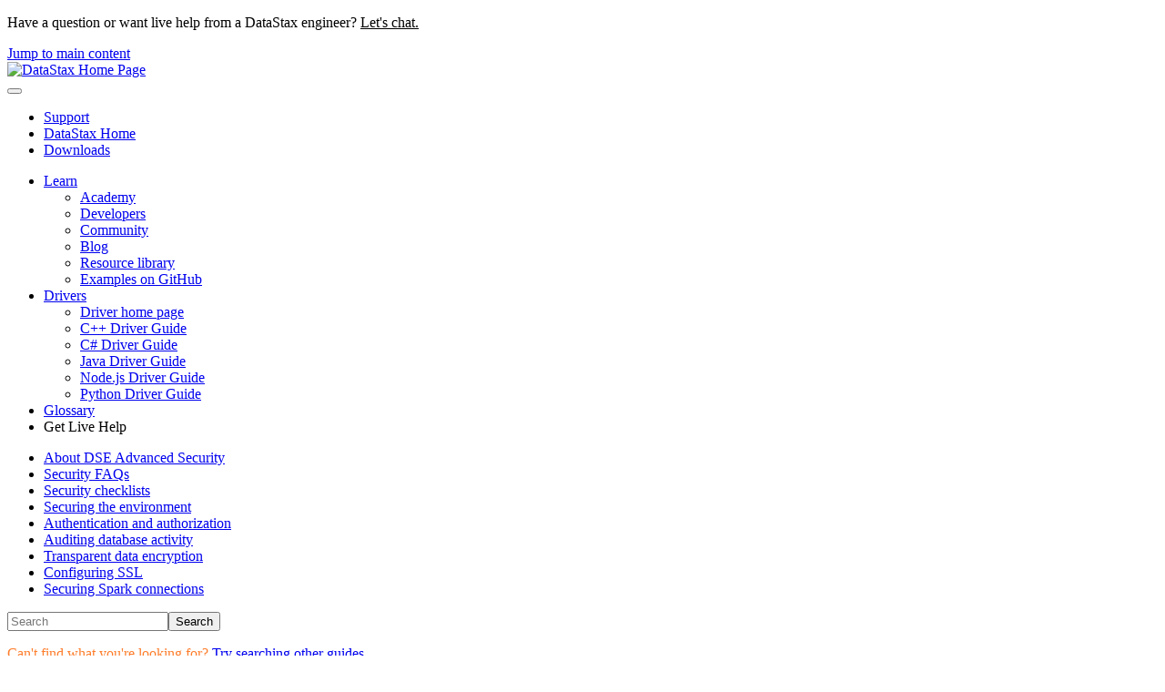

--- FILE ---
content_type: text/html
request_url: https://docs.datastax.com/eol/en/security/6.7/security/secChecklists.html
body_size: 12456
content:

<!DOCTYPE html
  SYSTEM "about:legacy-compat">
<html xmlns="http://www.w3.org/1999/xhtml" xmlns:whc="http://www.oxygenxml.com/webhelp/components" xml:lang="en" lang="en" whc:version="22.0">
    <head><link rel="shortcut icon" href="../oxygen-webhelp/template/resources/images/favicon.ico"><!----></link><link rel="icon" href="../oxygen-webhelp/template/resources/images/favicon.ico"><!----></link><meta http-equiv="Content-Type" content="text/html; charset=UTF-8" /><meta name="viewport" content="width=device-width, initial-scale=1.0" /><meta http-equiv="X-UA-Compatible" content="IE=edge,chrome=1" /><meta class="swiftype" name="version" data-type="string" content="6.7" /><meta class="swiftype" name="book" data-type="string" content="DataStax 6.7 Security Guide" /><meta class="swiftype" name="doc-name" data-type="string" content="security67" /><meta class="swiftype" name="site-priority-for-Corporate" data-type="integer" content="60" /><meta charset="UTF-8" /><meta name="title" content="DataStax Enterprise security checklists" /><meta name="description" content="Lists of security measures required for protecting a DataStax Enterprise database." />        
      <title>DataStax Enterprise security checklists</title><!--  Generated with Oxygen version 22.1, build number 2020072412.  --><meta name="wh-path2root" content="../" /><meta name="wh-toc-id" content="secChecklists-d49e35" /><meta name="wh-source-relpath" content="security/secChecklists.dita" /><meta name="wh-out-relpath" content="security/secChecklists.html" /><script type="text/javascript">(function(w,d,s,l,i){w[l]=w[l]||[];w[l].push({'gtm.start':
        new Date().getTime(),event:'gtm.js'});var f=d.getElementsByTagName(s)[0],
        j=d.createElement(s),dl=l!='dataLayer'?'&amp;l='+l:'';j.async=true;j.src=
        'https://www.googletagmanager.com/gtm.js?id='+i+dl;f.parentNode.insertBefore(j,f);
        })(window,document,'script','dataLayer','GTM-TWSQ28');</script>
    <!-- Latest compiled and minified Bootstrap CSS -->
    <link rel="stylesheet" type="text/css" href="../oxygen-webhelp/lib/bootstrap/css/bootstrap.min.css" />
    
    <link rel="stylesheet" href="../oxygen-webhelp/lib/jquery-ui/jquery-ui.min.css" />
    
    <!-- Template default styles  -->
    <link rel="stylesheet" type="text/css" href="../oxygen-webhelp/app/topic-page.css?buildId=2020072412" />
    
    
    <script type="text/javascript" src="../oxygen-webhelp/lib/jquery/jquery-3.5.1.min.js"><!----></script>
    
    <script data-main="../oxygen-webhelp/app/topic-page.js" src="../oxygen-webhelp/lib/requirejs/require.js"></script>
<link type="text/css" rel="stylesheet" href="/en/assets/css/search.css" media="all" /><link type="text/css" rel="stylesheet" href="/en/assets/css/autocomplete.css" media="all" /><link rel="shortcut icon" href="../oxygen-webhelp/template/resources/images/favicon.ico" /><link rel="stylesheet" type="text/css" href="/en/assets/css/jquery.fancybox.min.css" /><link rel="stylesheet" type="text/css" href="/en/assets/css/datastax-highlight.css" /><link rel="stylesheet" type="text/css" href="/en/assets/css/jquery-ui.min.css?ver=20230329085857" /><link rel="stylesheet" type="text/css" href="/en/assets/css/noshdesc.css" /><link rel="stylesheet" type="text/css" href="/en/assets/css/datastax-overrides.css?ver=20230329085857" /><link rel="stylesheet" type="text/css" href="/en/assets/css/ds-web-team.css?ver=20230329085857" /><script type="text/javascript" src="//katacoda.com/embed.js"></script><script type="text/javascript">document.title = ( document.title != "" ? document.title : "Home " ) + " | DataStax 6.7 Security Guide";</script><link rel="stylesheet" type="text/css" href="../oxygen-webhelp/template/datastax.css?buildId=2020072412" />
    <div class="announcement-banner">
        <p>Have a question or want live help from a DataStax engineer?
        
        <span style="cursor:pointer;text-decoration:underline" onclick="window.Intercom('show');" class="get-started">Let's chat.</span></p>
    </div>
</head>
    <body class="wh_topic_page frmBody">
        <a href="#wh_topic_body" class="sr-only sr-only-focusable">Jump to main content</a>
        <!-- EXM-36950 - Expand the args.hdr parameter here -->
        
        
        
        <header class="navbar navbar-default wh_header" whc:version="22.1">
    <div class="container-fluid">
        <div class="wh_header_flex_container navbar-nav navbar-expand-md navbar-dark">
            <div class="wh_logo_and_publication_title_container">
                <div class="wh_logo_and_publication_title">
                    
                    <!--
                            This component will be generated when the next parameters are specified in the transformation scenario:
                            'webhelp.logo.image' and 'webhelp.logo.image.target.url'.
                            See: http://oxygenxml.com/doc/versions/17.1/ug-editor/#topics/dita_webhelp_output.html.
                    -->
                    <a href="https://docs.datastax.com/" class=" wh_logo ds_logo "><img src="../oxygen-webhelp/template/resources/images/logo.png" alt="DataStax Home Page" /></a>
                    <!--whc:webhelp_publication_title/-->
                    <!--whc:include_html href="${webhelp.fragment.after.logo_and_title}"/ -->
                </div>
                
                <!-- The menu button for mobile devices is copied in the output only when the 'webhelp.show.top.menu' parameter is set to 'yes' -->
                <button type="button" data-target="#wh_top_menu_and_indexterms_link" id="wh_menu_mobile_button" data-toggle="collapse" class="navbar-toggler collapsed wh_toggle_button" aria-expanded="false" aria-label="Toggle menu" aria-controls="wh_top_menu_and_indexterms_link">
                    <span class="navbar-toggler-icon"></span>
                </button>
            </div>
            <div class="ds_sites hidden-xs hidden-print">
                <ul id="ds_sites_list">
                    <li><a href="https://support.datastax.com/" target="_blank">Support</a></li>
                    <li><a href="https://www.datastax.com/" target="_self">DataStax Home</a></li>
                    <li><a href="https://downloads.datastax.com/" target="_blank">Downloads</a></li>
                </ul>
                <div id="doc_links">
                    <ul id="doc_links_list">
                        <li><a href="#" aria-haspopup="true">Learn</a>
                            <ul id="doc_linksDropdown" aria-label="submenu">
                                <li><a href="https://academy.datastax.com/" target="_blank">Academy</a></li>
                                <li><a href="https://www.datastax.com/dev" target="_blank">Developers</a></li>
                                <li><a href="https://community.datastax.com/index.html" target="_blank">Community</a></li>
                                <li><a href="https://www.datastax.com/blog" target="_blank">Blog</a></li>
                                <li><a href="https://www.datastax.com/resources" target="_blank">Resource library</a></li>
                                <li><a href="https://github.com/DataStax-Examples" target="_blank">Examples on GitHub</a></li>
                            </ul>
                        </li>
                        <li><a href="#" aria-haspopup="true">Drivers</a>
                            <ul id="driver_linksDropdown" aria-label="submenu">
                                <li><a href="/en/developer/driver-matrix/doc/common/driverMatrix.html" target="_blank">Driver home page</a></li>
                                <li><a href="/en/developer/cpp-driver/latest" target="_blank">C++ Driver Guide</a></li>
                                <li><a href="/en/developer/csharp-driver/latest" target="_blank">C# Driver Guide</a></li>
                                <li><a href="/en/developer/java-driver/latest" target="_blank">Java Driver Guide</a></li>
                                <li><a href="/en/developer/nodejs-driver/latest" target="_blank">Node.js Driver Guide</a></li>
                                <li><a href="/en/developer/python-driver/latest" target="_blank">Python Driver Guide</a></li>
                            </ul>
                        </li>
                        <li><a href="/en/glossary/doc" target="_blank">Glossary</a></li>
                        <!-- li><span  onclick="window.Intercom('show');">Live Help</span></li -->
                        <li style="display: none">
                            <img src="../oxygen-webhelp/template/resources/images/globe.svg" width="15" height="15" alt="world icon" class="globe" />
                            <select id="ds-locale-switcher" onchange="window.toggleLocale()">
                                <option id="1stLocale" selected="selected">English</option>
                                <option id="2ndLocale">日本語</option>
                            </select>
                        </li>
                        <li><span onclick="window.Intercom('show');" class="ds_buttons_button get-started">Get Live Help</span>
                        </li>
                    </ul>
                </div>
            </div>
            <div class="wh_top_menu_and_indexterms_link collapse navbar-collapse" id="wh_top_menu_and_indexterms_link">
                
                <nav class=" wh_top_menu "><ul xmlns:xhtml="http://www.w3.org/1999/xhtml" role="menubar" aria-label="Menu"><li role="menuitem"><span id="secAbout-d49e11-mi" data-tocid="secAbout-d49e11" data-state="leaf" class=" topicref " data-id="secAbout"><span class="title"><a href="../security/secAbout.html">About DSE Advanced Security</a></span></span></li><li role="menuitem"><span id="secFAQ-d49e23-mi" data-tocid="secFAQ-d49e23" data-state="leaf" class=" topicref " data-id="secFAQ"><span class="title"><a href="../security/secFAQ.html">Security FAQs</a></span></span></li><li role="menuitem" aria-haspopup="true" aria-expanded="false" class="has-children"><span id="secChecklists-d49e35-mi" data-tocid="secChecklists-d49e35" data-state="not-ready" class=" topicref " data-id="secChecklists"><span class="title"><a href="../security/secChecklists.html#secChecklists">Security checklists</a></span></span></li><li role="menuitem" aria-haspopup="true" aria-expanded="false" class="has-children"><span id="secHardenTOC-d49e91-mi" data-tocid="secHardenTOC-d49e91" data-state="not-ready" class=" topicref " data-id="secHardenTOC"><span class="title"><a href="../security/secHardenTOC.html">Securing the environment</a></span></span></li><li role="menuitem" aria-haspopup="true" aria-expanded="false" class="has-children"><span id="secConfigAuthTOC-d49e126-mi" data-tocid="secConfigAuthTOC-d49e126" data-state="not-ready" class=" topicref " data-id="secConfigAuthTOC"><span class="title"><a href="../security/secConfigAuthTOC.html">Authentication and authorization</a></span></span></li><li role="menuitem" aria-haspopup="true" aria-expanded="false" class="has-children"><span id="secAuditTOC-d49e973-mi" data-tocid="secAuditTOC-d49e973" data-state="not-ready" class=" topicref " data-id="secAuditTOC"><span class="title"><a href="../security/secAuditTOC.html">Auditing database activity</a></span></span></li><li role="menuitem" aria-haspopup="true" aria-expanded="false" class="has-children"><span id="secEncryptEnable-d49e1125-mi" data-tocid="secEncryptEnable-d49e1125" data-state="not-ready" class=" topicref " data-id="secEncryptEnable"><span class="title"><a href="../security/secEncryptEnable.html">Transparent data encryption</a></span></span></li><li role="menuitem" aria-haspopup="true" aria-expanded="false" class="has-children"><span id="secSslTOC-d49e1434-mi" data-tocid="secSslTOC-d49e1434" data-state="not-ready" class=" topicref " data-id="secSslTOC"><span class="title"><a href="../security/secSslTOC.html">Configuring SSL</a></span></span></li><li role="menuitem"><span id="encryptSparkConnections-d49e1650-mi" data-tocid="encryptSparkConnections-d49e1650" data-state="leaf" class=" topicref " data-id="encryptSparkConnections"><span class="title"><a href="../security/encryptSparkConnections.html">Securing Spark connections</a></span></span></li></ul></nav>
                
                
            </div>
        </div>
    </div>
</header>
        
        <!-- Search form begin -->
        
    <div class=" wh_search_input "><form id="searchForm" method="get" role="search" action="../search.html"><div><input type="search" placeholder="Search " class="wh_search_textfield" id="textToSearch" name="searchQuery" aria-label="Search query" required="required" /><button type="submit" class="wh_search_button" aria-label="Search"><span>Search</span></button></div></form></div>
    
    <div class="advanced-search" data-swiftype-index="false">
        <form id="st-search-form" action="https://www.datastax.com/search" target="_blank" method="GET">
            <input id="st-query" type="hidden" name="query" value="DataStax" />
            <input id="dataset" type="hidden" name="dataset" value="docs" />
            <p style="color:#ff7d2b;">Can't find what you're looking for? <a href="javascript:{}" onclick="document.getElementById('st-search-form').submit();">Try searching other guides</a></p>
        </form>
    </div>

        <!-- Search form end -->

        <!-- Doc title -->
        <div class="container-fluid">
            <div class="topic_page_title_container">
                <div>
                    <div class=" wh_publication_title topic-page "><a href="../index.html"><span class="title">DataStax 6.7 Security Guide (EOSL) </span></a></div>
                </div>

            </div>
            <div class="container_version_menu_right_tools">
                <nav class="wh_tools d-print-none navbar-expand-md">
                    <div class="hidden-xs">
                        <span id="version-dropdown">
                            <form id="version-dropdown-form">
                                <select></select>
                            </form>
                        </span>
                    </div>
                    <!--whc:webhelp_breadcrumb/-->
                    <div class="wh_right_tools">
                        <button class="wh_hide_highlight" aria-label="Toggle search highlights" title="Toggle search highlights"></button>
                        <button class="webhelp_expand_collapse_sections" data-next-state="collapsed" aria-label="Collapse sections" title="Collapse sections"></button>
                        <div class=" wh_navigation_links "><span id="topic_navigation_links" class="navheader">
<span class="navprev"><a class="- topic/link link" href="../security/secFAQ.html" title="DSE Advanced Security FAQs" aria-label="Previous topic: DSE Advanced Security FAQs" rel="prev"></a></span>  
<span class="navnext"><a class="- topic/link link" href="../security/secHardenTOC.html" title="Securing the environment" aria-label="Next topic: Securing the environment" rel="next"></a></span>  </span></div>
                        <div class=" wh_print_link print d-none d-md-inline-block "><button onClick="window.print()" title="Print this page" aria-label="Print this page"></button></div>
                        
                        <!-- Expand/Collapse publishing TOC 
                             The menu button for mobile devices is copied in the output only when the publication TOC is available
                        -->
                        <button type="button" data-target="#wh_publication_toc" id="wh_toc_button" data-toggle="collapse" class="custom-toggler navbar-toggler collapsed wh_toggle_button navbar-light" aria-expanded="false" aria-label="Toggle publishing table of content" aria-controls="wh_publication_toc">
                            <span class="navbar-toggler-icon"></span>
                        </button>
                    </div>
                </nav>
            </div>
        </div>
        <div class="container-fluid" id="wh_topic_container">
            <div class="wh_content_area">
                <div class="collapse col-lg-3 col-md-3 col-sm-12 d-md-block">
                </div>
                <div class="row">
                    
                        <nav role="navigation" id="wh_publication_toc" class="collapse col-lg-3 col-md-3 col-sm-12 d-md-block">
                            <div class=" wh_publication_toc " data-tooltip-position="right"><ul role="tree" aria-label="Table of Contents"><span class="expand-button-action-labels"><span id="button-expand-action" aria-label="Expand"></span><span id="button-collapse-action" aria-label="Collapse"></span><span id="button-pending-action" aria-label="Pending"></span></span><li role="treeitem"><span data-tocid="secAbout-d49e11" class="topicref" data-id="secAbout" data-state="leaf"><span role="button" class="wh-expand-btn"></span><span class="title"><a href="../security/secAbout.html" id="secAbout-d49e11-link">About DSE Advanced Security</a><span class="wh-tooltip"><p xmlns:toc="http://www.oxygenxml.com/ns/webhelp/toc" xmlns:xhtml="http://www.w3.org/1999/xhtml" class="shortdesc">An overview of DataStax Enterprise security features.</p></span></span></span></li><li role="treeitem"><span data-tocid="secFAQ-d49e23" class="topicref" data-id="secFAQ" data-state="leaf"><span role="button" class="wh-expand-btn"></span><span class="title"><a href="../security/secFAQ.html" id="secFAQ-d49e23-link">Security FAQs</a><span class="wh-tooltip"><p xmlns:toc="http://www.oxygenxml.com/ns/webhelp/toc" xmlns:xhtml="http://www.w3.org/1999/xhtml" class="shortdesc">DataStax Enterprise security features frequently asked questions.</p></span></span></span></li><li role="treeitem" class="active"><span data-tocid="secChecklists-d49e35" class="topicref" data-id="secChecklists" data-state="leaf"><span role="button" class="wh-expand-btn"></span><span class="title"><a href="../security/secChecklists.html#secChecklists" id="secChecklists-d49e35-link">Security checklists</a><span class="wh-tooltip"><p xmlns:toc="http://www.oxygenxml.com/ns/webhelp/toc" xmlns:xhtml="http://www.w3.org/1999/xhtml" class="shortdesc">Lists of security measures required for protecting a DataStax Enterprise         database.</p></span></span></span></li><li role="treeitem" aria-expanded="false"><span data-tocid="secHardenTOC-d49e91" class="topicref" data-id="secHardenTOC" data-state="not-ready"><span role="button" tabindex="0" aria-labelledby="button-expand-action secHardenTOC-d49e91-link" class="wh-expand-btn"></span><span class="title"><a href="../security/secHardenTOC.html" id="secHardenTOC-d49e91-link">Securing the environment</a><span class="wh-tooltip"><p xmlns:toc="http://www.oxygenxml.com/ns/webhelp/toc" xmlns:xhtml="http://www.w3.org/1999/xhtml" class="shortdesc">To fully protect your data, ensure that your network is secure and temporary files are     secure.</p></span></span></span></li><li role="treeitem" aria-expanded="false"><span data-tocid="secConfigAuthTOC-d49e126" class="topicref" data-id="secConfigAuthTOC" data-state="not-ready"><span role="button" tabindex="0" aria-labelledby="button-expand-action secConfigAuthTOC-d49e126-link" class="wh-expand-btn"></span><span class="title"><a href="../security/secConfigAuthTOC.html" id="secConfigAuthTOC-d49e126-link">Authentication and authorization</a><span class="wh-tooltip"><p xmlns:toc="http://www.oxygenxml.com/ns/webhelp/toc" xmlns:xhtml="http://www.w3.org/1999/xhtml" class="shortdesc">Configure role based access control and set up permissions on database   resources.</p></span></span></span></li><li role="treeitem" aria-expanded="false"><span data-tocid="secAuditTOC-d49e973" class="topicref" data-id="secAuditTOC" data-state="not-ready"><span role="button" tabindex="0" aria-labelledby="button-expand-action secAuditTOC-d49e973-link" class="wh-expand-btn"></span><span class="title"><a href="../security/secAuditTOC.html" id="secAuditTOC-d49e973-link">Auditing database activity</a><span class="wh-tooltip"><p xmlns:toc="http://www.oxygenxml.com/ns/webhelp/toc" xmlns:xhtml="http://www.w3.org/1999/xhtml" class="shortdesc">Capture DataStax Enterprise database activity to a log file or table.</p></span></span></span></li><li role="treeitem" aria-expanded="false"><span data-tocid="secEncryptEnable-d49e1125" class="topicref" data-id="secEncryptEnable" data-state="not-ready"><span role="button" tabindex="0" aria-labelledby="button-expand-action secEncryptEnable-d49e1125-link" class="wh-expand-btn"></span><span class="title"><a href="../security/secEncryptEnable.html" id="secEncryptEnable-d49e1125-link">Transparent data encryption</a><span class="wh-tooltip"><p xmlns:toc="http://www.oxygenxml.com/ns/webhelp/toc" xmlns:xhtml="http://www.w3.org/1999/xhtml" class="shortdesc">Configure transparent data encryption (TDE) on sensitive data stored in tables and in     configuration files.</p></span></span></span></li><li role="treeitem" aria-expanded="false"><span data-tocid="secSslTOC-d49e1434" class="topicref" data-id="secSslTOC" data-state="not-ready"><span role="button" tabindex="0" aria-labelledby="button-expand-action secSslTOC-d49e1434-link" class="wh-expand-btn"></span><span class="title"><a href="../security/secSslTOC.html" id="secSslTOC-d49e1434-link">Configuring SSL</a><span class="wh-tooltip"><p xmlns:toc="http://www.oxygenxml.com/ns/webhelp/toc" xmlns:xhtml="http://www.w3.org/1999/xhtml" class="shortdesc">Securing data inflight for DataStax Enterprise components.</p></span></span></span></li><li role="treeitem"><span data-tocid="encryptSparkConnections-d49e1650" class="topicref" data-id="encryptSparkConnections" data-state="leaf"><span role="button" class="wh-expand-btn"></span><span class="title"><a href="../security/encryptSparkConnections.html" id="encryptSparkConnections-d49e1650-link">Securing Spark connections</a><span class="wh-tooltip"><p xmlns:toc="http://www.oxygenxml.com/ns/webhelp/toc" xmlns:xhtml="http://www.w3.org/1999/xhtml" class="shortdesc">Communication between Spark applications and transactional nodes, masters and         workers, and intercommunication between Spark drivers and executors can be         encrypted.</p></span></span></span></li></ul></div>
                        </nav>
                    
                    <div class="col-lg-7 col-md-9 col-sm-12" id="wh_topic_body">
                        <div class=" wh_topic_content body "><main role="main"><article role="article" aria-labelledby="ariaid-title1"><article class="nested0" aria-labelledby="ariaid-title1" id="secChecklists">
    <h1 class="- topic/title title topictitle1" id="ariaid-title1">DataStax Enterprise security checklists</h1>
    
    
    <div class="- topic/body concept/conbody body conbody"><p class="- topic/shortdesc shortdesc">Lists of security measures required for protecting a DataStax Enterprise
        database.</p>
        <p class="- topic/p p">DSE Advanced Security is a feature suite that fortifies
                DataStax Enterprise (DSE) databases against potential harm due to deliberate attack
                or user error. It includes advanced mechanisms for authentication and authorization,
                encryption of data in-flight and at-rest, and data auditing. In addition, DataStax
                Enterprise is compatible with various partner security solutions to meet industry
                specific requirements and other advanced requirements.</p>
        <p class="- topic/p p">DSE Advanced Security leverages enterprise standards to integrate cohesively with
            existing technology such as Active Directory (AD), Lightweight Directory Access Protocol
            (LDAP), Kerberos, Public Key Infrastructure (PKI), and Key Management Interoperability
            Protocol (KMIP). </p>
        <section class="- topic/section section">
            <p class="- topic/p p">DataStax Enterprise includes advanced data protection for enterprise-grade
                databases:</p>
            <table class="- topic/table table frame-all"><caption></caption><colgroup><col style="width:25.47332185886403%" /><col style="width:17.211703958691913%" /><col style="width:19.449225473321857%" /><col style="width:17.211703958691913%" /><col style="width:20.65404475043029%" /></colgroup><thead class="- topic/thead thead">
                        <tr class="- topic/row">
                            <th class="- topic/entry entry colsep-1 rowsep-1" id="secChecklists__entry__1">Feature</th>
                            <th class="- topic/entry entry colsep-1 rowsep-1" id="secChecklists__entry__2"><a class="- topic/xref xref" href="secChecklists.html#secDatabaseChecklist" title="Secure transactional nodes using DataStax Enterprise security features.">Database</a></th>
                            <th class="- topic/entry entry colsep-1 rowsep-1" id="secChecklists__entry__3"><a class="- topic/xref xref" href="secChecklists.html#secSearchChecklist" title="Securing DSE Search.">Search</a></th>
                            <th class="- topic/entry entry colsep-1 rowsep-1" id="secChecklists__entry__4"><a class="- topic/xref xref" href="secChecklists.html#secAnalyticsChecklist" title="Securing DSE Analytics.">Analytics</a></th>
                            <th class="- topic/entry entry colsep-1 rowsep-1" id="secChecklists__entry__5"><a class="- topic/xref xref" href="secChecklists.html#secGraphChecklist" title="Secure DSE Graph data completely or partially using DataStax Enterprise security features.">Graph</a></th>
                        </tr>
                    </thead><tbody class="- topic/tbody tbody">
                        <tr class="- topic/row">
                            <td class="- topic/entry entry colsep-1 rowsep-1" headers="secChecklists__entry__1"><a class="- topic/xref xref" href="secAuthTOC.html" title="Detailed steps to enabled authentication and authorization in a DataStax Enterprise environment.">Authentication</a> (<a class="- topic/xref xref" href="secLDAPScheme.html" title="Configure an external LDAP server for authentication and/or role management.">External LDAP</a> or internal)</td>
                            <td class="- topic/entry entry colsep-1 rowsep-1" headers="secChecklists__entry__2">Yes</td>
                            <td class="- topic/entry entry colsep-1 rowsep-1" headers="secChecklists__entry__3">Yes</td>
                            <td class="- topic/entry entry colsep-1 rowsep-1" headers="secChecklists__entry__4">Yes</td>
                            <td class="- topic/entry entry colsep-1 rowsep-1" headers="secChecklists__entry__5">Partial</td>
                        </tr>
                        <tr class="- topic/row">
                            <td class="- topic/entry entry colsep-1 rowsep-1" headers="secChecklists__entry__1"><a class="- topic/xref xref" href="secKerberosTOC.html" title="DataStax Enterprise authentication with Kerberos protocol uses tickets to prove identity for nodes that communicate over non-secure networks.">Kerberos</a>
                                authentication</td>
                            <td class="- topic/entry entry colsep-1 rowsep-1" headers="secChecklists__entry__2">Yes</td>
                            <td class="- topic/entry entry colsep-1 rowsep-1" headers="secChecklists__entry__3">Yes</td>
                            <td class="- topic/entry entry colsep-1 rowsep-1" headers="secChecklists__entry__4">Yes</td>
                            <td class="- topic/entry entry colsep-1 rowsep-1" headers="secChecklists__entry__5">Yes</td>
                        </tr>
                        <tr class="- topic/row">
                            <td class="- topic/entry entry colsep-1 rowsep-1" headers="secChecklists__entry__1"><a class="- topic/xref xref" href="secRBAC.html" title="Set up roles to manage permissions on database objects.">Authorization</a> (RBAC)</td>
                            <td class="- topic/entry entry colsep-1 rowsep-1" headers="secChecklists__entry__2">Yes </td>
                            <td class="- topic/entry entry colsep-1 rowsep-1" headers="secChecklists__entry__3">Partial</td>
                            <td class="- topic/entry entry colsep-1 rowsep-1" headers="secChecklists__entry__4">Partial</td>
                            <td class="- topic/entry entry colsep-1 rowsep-1" headers="secChecklists__entry__5">Yes</td>
                        </tr>
                        <tr class="- topic/row">
                            <td class="- topic/entry entry colsep-1 rowsep-1" headers="secChecklists__entry__1"><a class="- topic/xref xref" href="secRlac.html" title="Set up row-level access control on a table and grant permissions on rows to users.">Row-level permissions</a>
                                (RLAC)</td>
                            <td class="- topic/entry entry colsep-1 rowsep-1" headers="secChecklists__entry__2">Yes</td>
                            <td class="- topic/entry entry colsep-1 rowsep-1" headers="secChecklists__entry__3">No</td>
                            <td class="- topic/entry entry colsep-1 rowsep-1" headers="secChecklists__entry__4">Yes</td>
                            <td class="- topic/entry entry colsep-1 rowsep-1" headers="secChecklists__entry__5">No</td>
                        </tr>
                        <tr class="- topic/row">
                            <td class="- topic/entry entry colsep-1 rowsep-1" headers="secChecklists__entry__1"><a class="- topic/xref xref" href="encryptClientNodeSSL.html" title="Use SSL to secure connections from a client node to the coordinator node.">Client-to-node
                                    encryption</a></td>
                            <td class="- topic/entry entry colsep-1 rowsep-1" headers="secChecklists__entry__2">Yes</td>
                            <td class="- topic/entry entry colsep-1 rowsep-1" headers="secChecklists__entry__3">Yes</td>
                            <td class="- topic/entry entry colsep-1 rowsep-1" headers="secChecklists__entry__4">Yes</td>
                            <td class="- topic/entry entry colsep-1 rowsep-1" headers="secChecklists__entry__5">Yes</td>
                        </tr>
                        <tr class="- topic/row">
                            <td class="- topic/entry entry colsep-1 rowsep-1" headers="secChecklists__entry__1"><a class="- topic/xref xref" href="secInternodeSsl.html" title="Node-to-node (internode) encryption protects data in-flight between database nodes in a cluster.">Node-to-node
                                encryption</a></td>
                            <td class="- topic/entry entry colsep-1 rowsep-1" headers="secChecklists__entry__2">Yes</td>
                            <td class="- topic/entry entry colsep-1 rowsep-1" headers="secChecklists__entry__3">Yes</td>
                            <td class="- topic/entry entry colsep-1 rowsep-1" headers="secChecklists__entry__4">Yes</td>
                            <td class="- topic/entry entry colsep-1 rowsep-1" headers="secChecklists__entry__5">Yes</td>
                        </tr>
                        <tr class="- topic/row">
                            <td class="- topic/entry entry colsep-1 rowsep-1" headers="secChecklists__entry__1"><a class="- topic/xref xref" href="secEncryptEnable.html" title="Configure transparent data encryption (TDE) on sensitive data stored in tables and in configuration files.">Transparent data
                                    encryption</a></td>
                            <td class="- topic/entry entry colsep-1 rowsep-1" headers="secChecklists__entry__2">Yes </td>
                            <td class="- topic/entry entry colsep-1 rowsep-1" headers="secChecklists__entry__3">Yes</td>
                            <td class="- topic/entry entry colsep-1 rowsep-1" headers="secChecklists__entry__4">No</td>
                            <td class="- topic/entry entry colsep-1 rowsep-1" headers="secChecklists__entry__5">Yes</td>
                        </tr>
                        <tr class="- topic/row">
                            <td class="- topic/entry entry colsep-1 rowsep-1" headers="secChecklists__entry__1"><a class="- topic/xref xref" href="secAuditEnable.html#secAuditEnable" title="Capture DataStax Enterprise database activity to a log file or table.">Data auditing</a></td>
                            <td class="- topic/entry entry colsep-1 rowsep-1" headers="secChecklists__entry__2">Yes</td>
                            <td class="- topic/entry entry colsep-1 rowsep-1" headers="secChecklists__entry__3">Yes</td>
                            <td class="- topic/entry entry colsep-1 rowsep-1" headers="secChecklists__entry__4">Partial</td>
                            <td class="- topic/entry entry colsep-1 rowsep-1" headers="secChecklists__entry__5">Yes</td>
                        </tr>
                    </tbody></table>
            <div class="- topic/note note note note_note"><span class="note__title">Note:</span> Some <a class="- topic/xref xref" href="/en/drivers/" target="_blank">DataStax
                    drivers</a> provide Kerberos support and SSL for client/server communication.
                Download drivers from <a class="- topic/xref xref" href="https://academy.datastax.com/downloads#loaders-drivers" target="_blank">DataStax Academy</a>.</div>
        </section>
    </div>
<article class="- topic/topic concept/concept topic concept nested1" aria-labelledby="ariaid-title2" id="secDatabaseChecklist">
  <h2 class="- topic/title title topictitle2" id="ariaid-title2">DSE database security checklist</h2>
  
  
  <div class="- topic/body concept/conbody body conbody"><p class="- topic/shortdesc shortdesc">Secure transactional nodes using DataStax Enterprise security features.</p>
    <p class="- topic/p p">Security for DataStax Enterprise database nodes: </p>
    <ul class="- topic/ul ul" id="secDatabaseChecklist__ul_bnl_rr4_kl">
      <li class="- topic/li li"><strong class="+ topic/ph hi-d/b ph b">Authentication</strong>: <div class="- topic/p p">Limit connections to the database to only known users. DSE
          supports user validation with the following authentication methods: <ul class="- topic/ul ul" id="secDatabaseChecklist__ul_hp5_j4y_hz">
            <li class="- topic/li li">Internal: Credentials stored in the internal database</li>
            <li class="- topic/li li">LDAP: External LDAP service, such as Active Directory</li>
            <li class="- topic/li li">Kerberos: MIT Kerberos tickets checked against an external Key Distribution Server
              (KDS) </li>
          </ul></div><p class="- topic/p p">See <a class="- topic/xref xref" href="secAuthTOC.html" title="Detailed steps to enabled authentication and authorization in a DataStax Enterprise environment.">Configuring DSE Unified Authentication</a>.</p><div class="- topic/note note restriction note_restriction"><span class="note__title">Restriction:</span> DSE Unified
          Authentication is only supported for database connections. To authenticate internode
          communication, such as gossip, use node-to-node SSL certificates.</div></li>
      <li class="- topic/li li"><strong class="+ topic/ph hi-d/b ph b">Authorization</strong>: <div class="- topic/p p">Restrict access to database resources for authenticated users
          with role-based access control (RBAC). DSE supports role management using the following
            methods:<ul class="- topic/ul ul" id="secDatabaseChecklist__ul_pkg_fpy_hz">
            <li class="- topic/li li">Internal database: 1-1 mapping of user name or principal name to roles</li>
            <li class="- topic/li li">LDAP: 1-many mapping, where users are assigned all roles that match groups they are
              members of in LDAP</li>
          </ul></div><p class="- topic/p p">DataStax only supports RBAC with authentication enabled. See <a class="- topic/xref xref" href="secRBAC.html" title="Set up roles to manage permissions on database objects.">Setting up logins and users</a> and <a class="- topic/xref xref" href="secPermissions.html" title="Add roles and then grant permission on access database objects.">Assigning permissions</a>.</p></li>
      <li class="- topic/li li"><strong class="+ topic/ph hi-d/b ph b">Audit activity</strong>:<p class="- topic/p p">Log and monitor activity for database resources, see <a class="- topic/xref xref" href="secAuditEnable.html#secAuditEnable" title="Capture DataStax Enterprise database activity to a log file or table.">Setting up database auditing</a>.</p></li>
      <li class="- topic/li li"><strong class="+ topic/ph hi-d/b ph b">Transparent data encryption (TDE)</strong>:<div class="- topic/p p">Protect data at-rest. DSE provides encryption
          for sensitive data by encrypting: <ul class="- topic/ul ul" id="secDatabaseChecklist__ul_u5f_24r_dz">
            <li class="- topic/li li">Entire tables (except for partition keys which are always stored in plain text)</li>
            <li class="- topic/li li">SSTables containing data, including system tables (such as system.batchlog and
              system.paxos)</li>
            <li class="- topic/li li">Search indexes</li>
            <li class="- topic/li li">File-based Hints (in DSE 5.0 and later)</li>
            <li class="- topic/li li">Commit logs</li>
            <li class="- topic/li li">Sensitive properties in dse.yaml and cassandra.yaml</li>
          </ul>
        </div><p class="- topic/p p">Encrypt data using an external KMIP or local service, see <a class="- topic/xref xref" href="secEncryptTDE.html" title="Protects sensitive at-rest data stored in configuration files and in database tables.">About Transparent Data Encryption</a>.</p></li>
      <li class="- topic/li li"><strong class="+ topic/ph hi-d/b ph b">Encrypt data in-flight using SSL</strong><p class="- topic/p p">Secure communication between clients and the
          database and between nodes in a cluster, see <a class="- topic/xref xref" href="secSslTOC.html" title="Securing data inflight for DataStax Enterprise components.">Configuring SSL</a>.</p></li>
    </ul>
  </div>
</article><article class="- topic/topic concept/concept topic concept nested1" aria-labelledby="ariaid-title3" id="secSearchChecklist">
  <h2 class="- topic/title title topictitle2" id="ariaid-title3">DSE Search security checklist</h2>
  
  
  <div class="- topic/body concept/conbody body conbody"><p class="- topic/shortdesc shortdesc">Securing DSE Search.</p><div class="- topic/p p mfp-hide" id="secSearchChecklist__serverxml"><p class="- topic/lines lines title2">server.xml</p>The default location
                                of the Tomcat <span class="+ topic/ph sw-d/filepath ph filepath">server.xml</span> file depends on the
                                installation type:<div class="simpletable-container"><table class="- topic/simpletable simpletable frame-all"><colgroup><col style="width:50%" /><col style="width:50%" /></colgroup><tbody><tr class="- topic/strow strow">
                                                <td class="- topic/stentry stentry">Package installations </td>
                                                <td class="- topic/stentry stentry"><span class="+ topic/ph sw-d/filepath ph filepath">/etc/dse/tomcat/conf/server.xml</span></td>
                                        </tr><tr class="- topic/strow strow">
                                                <td class="- topic/stentry stentry">Tarball installations </td>
                                                <td class="- topic/stentry stentry"><span class="+ topic/ph sw-d/filepath ph filepath"><var class="+ topic/keyword sw-d/varname keyword varname">installation_location</var>/resources/tomcat/conf/server.xml</span></td>
                                        </tr></tbody></table></div></div>
    <p class="- topic/p p"><span class="- topic/ph ph" id="secSearchChecklist__secSrch">DataStax Enterprise supports secure enterprise search. <a class="- topic/xref xref" href="secChecklists.html#secChecklists" title="Lists of security measures required for protecting a DataStax Enterprise database.">DataStax Enterprise security checklists</a> summarize the security features of DSE Search and other
        integrated components.</span>
    </p>
    <ul class="- topic/ul ul">
      <li class="- topic/li li"><strong class="+ topic/ph hi-d/b ph b">Authentication</strong><div class="- topic/p p">DataStax recommends using <a class="- topic/xref xref" href="secKerberosTOC.html" title="DataStax Enterprise authentication with Kerberos protocol uses tickets to prove identity for nodes that communicate over non-secure networks.">Kerberos authentication</a> with the
          Solr Admin UI and when running commands with cURL using the SolrJ API. <ul class="- topic/ul ul" id="secSearchChecklist__ul_jk5_yks_3z">
            <li class="- topic/li li">To authenticate DSE Search clients with Kerberos authentication, use Simple and
              Protected GSSAPI Negotiation Mechanism (SPNEGO). </li>
            <li class="- topic/li li">To use the SolrJ API against DSE Search clusters with Kerberos authentication,
              client applications must use the SolrJ-Auth library and the DataStax Enterprise SolrJ
              component as described in the <a class="- topic/xref xref" href="secEncryptIndexNew.html#secEncryptIndexNew__secUseSolrjAuth">solrj-auth-README.md</a> file.</li>
            <li class="- topic/li li">Perform index management tasks with the CQL shell using <a class="- topic/xref xref" href="Auth/secEnableDseAuthenticator.html" title="Steps to enable and configure the DSE Unified Authentication.">Enabling DSE Unified Authentication</a>.</li>
          </ul></div></li>
      <li class="- topic/li li"><strong class="+ topic/ph hi-d/b ph b">Authorization</strong><p class="- topic/p p">Use role-based access control (RBAC) for authenticated users to
          provide search index related permissions, see <a class="- topic/xref xref" href="secRBAC.html" title="Set up roles to manage permissions on database objects.">Setting up logins and users</a> and <a class="- topic/xref xref" href="secSearchIndexPermissions.html" title="Assign access privileges to roles for search index management.">Controlling access to search indexes</a>. Setting 
          row-level permissions with row-level access control (RLAC) is not supported for use with
          DSE Search or DSE Graph.</p></li>
      <li class="- topic/li li"><strong class="+ topic/ph hi-d/b ph b">Audit activity</strong><p class="- topic/p p">Log and monitor activity for database resources, see <a class="- topic/xref xref" href="secAuditEnable.html#secAuditEnable" title="Capture DataStax Enterprise database activity to a log file or table.">Setting up database auditing</a>.</p></li>
      <li class="- topic/li li"><strong class="+ topic/ph hi-d/b ph b">Transparent Data Encryption (TDE)</strong><p class="- topic/p p">Protect data at-rest. DSE provides KMIP or
          local encryption for sensitive data in search indexes, see <a class="- topic/xref xref" href="secEncryptSearch.html" title="DSE Search index encryption shares the setup with SSTable encryption.">Encrypting Search indexes</a>. </p></li>
      <li class="- topic/li li"><strong class="+ topic/ph hi-d/b ph b">Encrypt data in-flight using SSL</strong><p class="- topic/p p">Encrypt connections using SSL between HTTP
          clients and CQL shell to with client-to-node encryption on the DSE Search node. See <a class="- topic/xref xref" href="secSslTOC.html" title="Securing data inflight for DataStax Enterprise components.">Configuring SSL</a>.</p><div class="- topic/note note note note_note"><span class="note__title">Note:</span> To satisfy specific security requirements with SSL, you
          can <span class="- topic/xref xref">change the IP address for client connections
            to DSE Search</span>. For example, to isolate a subnet. </div></li>
    </ul>
    <div class="- topic/note note note note_note"><span class="note__title">Note:</span> Security configuration on a DSE Search node is managed by the DataStax Enterprise
      configuration. Additional configuration is not required for Tomcat and Solr. Change your
        <span class="+ topic/ph sw-d/filepath ph filepath">web.xml</span> or <a href="javascript:;" class="serverxml open-popup-link" data-fancybox="" data-src=""><span class="+ topic/keyword filepath-popup-d/filepath-popup keyword filepath-popup">server.xml</span></a> files only for
      custom advanced setups. </div>
    <div class="- topic/note note restriction note_restriction"><span class="note__title">Restriction:</span> DSE Search security features have the following limitations:<ul class="- topic/ul ul" id="secSearchChecklist__ul_hcp_vhb_zm">
        <li class="- topic/li li">TDE: Cached data is not encrypted. Encryption occurs only in the DSE database and
          impacts performance slightly. </li>
        <li class="- topic/li li" id="secSearchChecklist__clientToNode">Authorization: Permissions apply only to CQL requests, such as search
          index management and access to data stored in the database. Permissions do not apply to
          search file resources such as the cache and index configuration. </li>
        <li class="- topic/li li">Setting <a class="- topic/xref xref" href="secRlac.html" title="Set up row-level access control on a table and grant permissions on rows to users.">row-level permissions</a> with row-level access
          control (RLAC) is not supported for use with DSE Search.</li>
        <li class="- topic/li li">HTTP access to the DSE Search data is protected using SSL (client-to-node encryption).
          Node-to-node encryption using SSL protects internal Solr communication.</li>
      </ul></div>

    
    
    
  </div>
</article><article class="- topic/topic concept/concept topic concept nested1" aria-labelledby="ariaid-title4" id="secAnalyticsChecklist">
 <h2 class="- topic/title title topictitle2" id="ariaid-title4">DSE Analytics security checklist</h2>
  
  
 <div class="- topic/body concept/conbody body conbody"><p class="- topic/shortdesc shortdesc">Securing DSE Analytics. </p>
    <div class="- topic/p p">DataStax recommends the following security practices:<ul class="- topic/ul ul" id="secAnalyticsChecklist__ul_jgh_rk5_1s">
        <li class="- topic/li li">Enable client-to-node encryption using SSL.</li>
        <li class="- topic/li li">Spark ports for internode communications should run within a secured network without
          exposure to outside traffic.</li>
      </ul></div>
    <div class="- topic/p p" id="secAnalyticsChecklist__twoSec">Secure DataStax Enterprise Analytics nodes as follows:<ul class="- topic/ul ul" id="secAnalyticsChecklist__ul_fmk_lmr_3z">
        <li class="- topic/li li"><strong class="+ topic/ph hi-d/b ph b">Authentication</strong>:<ul class="- topic/ul ul" id="secAnalyticsChecklist__ul_k5c_vkq_4z">
            <li class="- topic/li li">Distinct secrets for internode and per application, see <span class="- topic/xref xref"></span>.</li>
            <li class="- topic/li li">Native authentication for users of each application executor (run as) and isolation
              of related data, see <span class="- topic/xref xref"></span>.</li>
            <li class="- topic/li li">Spark UI internal or LDAP authentication, see  <span class="- topic/xref xref"></span>. </li>
            <li class="- topic/li li">User authentication for Spark jobs. DataStax Enterprise supports internal, LDAP, and
              Kerberos authentication for Spark. <ul class="- topic/ul ul" id="secAnalyticsChecklist__ul_z12_nqr_3z">
                <li class="- topic/li li">Internal and LDAP: For DataStax Enterprise Spark applications and tools, use the
                  Spark authentication commands to provide the authentication credentials, see <span class="- topic/xref xref">Running spark-submit job with internal
                    authentication</span>.</li>
                <li class="- topic/li li">Kerberos: <a class="- topic/xref xref" href="secKerberosScheme.html" title="Configure DataStax Enterprise nodes to use Kerberos authentication.">Defining a Kerberos scheme</a> applies to connecting Spark to DSE
                  database, not authenticating Spark components between each other. The Spark Web UI
                  is not secured, so some parameters passed to the executor in the command line
                  might be visible. However, the DSE username, password, and delegation token are
                  hidden. By default, when Kerberos is the only authentication scheme, the Spark UI
                  is inaccessible, so UI authorization must be disabled.</li>
              </ul></li>
          </ul></li>
        <li class="- topic/li li"><strong class="+ topic/ph hi-d/b ph b">Authorization</strong>:<p class="- topic/p p">Data pulled from the database for Spark jobs and access control
            for Spark application submissions is protected by <span class="- topic/xref xref">role-based access control</span>
            (RBAC). The user running the request must have permission to access the data through
            their role assignment. </p><div class="- topic/note note note note_note"><span class="note__title">Note:</span> No authorization for the Spark UI master and workers is
            available.</div></li>
        <li class="- topic/li li"><strong class="+ topic/ph hi-d/b ph b">Auditing</strong>:<ul class="- topic/ul ul" id="secAnalyticsChecklist__ul_iqj_vft_3z">
            <li class="- topic/li li">Analytic operations performed in Spark are recorded to the Spark Event log, to
              enable see <span class="- topic/xref xref"></span>.</li>
            <li class="- topic/li li">CQL requests are recorded in the database logs, see <a class="- topic/xref xref" href="secAuditEnable.html#secAuditEnable" title="Capture DataStax Enterprise database activity to a log file or table.">Setting up database auditing</a>.</li>
          </ul></li>
        <li class="- topic/li li"><strong class="+ topic/ph hi-d/b ph b">Transparent Data Encryption (TDE)</strong>:<p class="- topic/p p">TDE applies only to data stored in the
            database. DSE does not support encrypting data that is used by Spark and stored in DSEFS
            or local temporary directories.</p></li>
        <li class="- topic/li li"><strong class="+ topic/ph hi-d/b ph b">Encrypt data in-flight using SSL, TLS, or SASL</strong>:<p class="- topic/p p"><strong class="+ topic/ph hi-d/b ph b">SSL/TLS</strong>: Client-to-node
            encryption protects data in flight for the Spark Executor to DSE database connections by
            establishing a secure channel between the client and the coordinator node. SSL does not
            require setting up a shared authentication service. You need to <a class="- topic/xref xref" href="secSetUpSSLCert.html#secSetUpSSLCert" title="Create SSL certificates, keystores, and truststores.">prepare server certificates</a> and <a class="- topic/xref xref" href="encryptClientNodeSSL.html" title="Use SSL to secure connections from a client node to the coordinator node.">enable client-to-node SSL</a>.</p><p class="- topic/p p"><strong class="+ topic/ph hi-d/b ph b">SASL</strong>:
            Spark internode and client-to-cluster communication can be encrypted using the SASL
            Digest-MD5 mechanism for mutual authentication and encryption. SASL encryption is also
            available for communicating among Spark driver, Spark executors, and the external
            shuffle service (<code data-swiftype-name="codeph" data-swiftype-type="text" class="+ topic/ph pr-d/codeph ph codeph">ExternalShuffleService</code>). See <a class="- topic/xref xref" href="encryptSparkConnections.html" title="Communication between Spark applications and transactional nodes, masters and workers, and intercommunication between Spark drivers and executors can be encrypted.">Securing Spark connections</a> for details.</p>
</li>
      </ul></div>
    
    
 </div>
</article><article class="- topic/topic concept/concept topic concept nested1" aria-labelledby="ariaid-title5" id="secGraphChecklist">
    <h2 class="- topic/title title topictitle2" id="ariaid-title5">DSE Graph security checklist</h2>
    
    
    <div class="- topic/body concept/conbody body conbody"><p class="- topic/shortdesc shortdesc">Secure DSE Graph data completely or partially using DataStax Enterprise security
        features.</p><div class="- topic/p p mfp-hide" id="secGraphChecklist__cassandrayaml"><p class="- topic/lines lines title2">cassandra.yaml</p>The location of
                                the <span class="+ topic/ph sw-d/filepath ph filepath">cassandra.yaml</span> file depends on the type of
                                        installation:<div class="simpletable-container"><table class="- topic/simpletable simpletable frame-all" id="secGraphChecklist__d7e336"><colgroup><col style="width:50%" /><col style="width:50%" /></colgroup><tbody><tr class="- topic/strow strow">
                                                <td class="- topic/stentry stentry">Package installations</td>
                                                <td class="- topic/stentry stentry"><span class="+ topic/ph sw-d/filepath ph filepath" id="secGraphChecklist__d7e344">/etc/dse/cassandra/cassandra.yaml</span></td>
                                        </tr><tr class="- topic/strow strow">
                                                <td class="- topic/stentry stentry">Tarball installations</td>
                                                <td class="- topic/stentry stentry"><span class="+ topic/ph sw-d/filepath ph filepath" id="secGraphChecklist__d7e354"><var class="+ topic/keyword sw-d/varname keyword varname">installation_location</var>/resources/cassandra/conf/cassandra.yaml</span></td>
                                        </tr></tbody></table></div></div><div class="- topic/p p mfp-hide" id="secGraphChecklist__remoteyaml"><p class="- topic/lines lines title2">remote.yaml</p>The location of the
                                        <span class="+ topic/ph sw-d/filepath ph filepath">remote.yaml</span> file depends on the type of
                                        installation:<div class="simpletable-container"><table class="- topic/simpletable simpletable frame-all" id="secGraphChecklist__d7e1247"><colgroup><col style="width:50%" /><col style="width:50%" /></colgroup><tbody><tr class="- topic/strow strow">
                                                <td class="- topic/stentry stentry">Package installations </td>
                                                <td class="- topic/stentry stentry"><span class="+ topic/ph sw-d/filepath ph filepath" id="secGraphChecklist__d7e1255">/etc/dse/graph/gremlin-console/conf/remote.yaml</span></td>
                                        </tr><tr class="- topic/strow strow">
                                                <td class="- topic/stentry stentry">Tarball installations </td>
                                                <td class="- topic/stentry stentry"><span class="+ topic/ph sw-d/filepath ph filepath" id="secGraphChecklist__d7e1265"><var class="+ topic/keyword sw-d/varname keyword varname">installation_location</var>/resources/graph/gremlin-console/conf/remote.yaml</span></td>
                                        </tr></tbody></table></div></div>
        <div class="- topic/p p"><span class="- topic/ph ph" id="secGraphChecklist__secGraph">DataStax Enterprise supports secure enterprise graph-database
                operations. </span> DSE Graph data is completely or partially secured by using
            DataStax Enterprise security features:<ul class="- topic/ul ul" id="secGraphChecklist__ul_hcp_vhb_zm">
                <li class="- topic/li li"><strong class="+ topic/ph hi-d/b ph b">Authentication</strong>: <p class="- topic/p p">Allow only authenticated users to access DSE Graph
                        data by enabling DSE Unified Authentication on the transactional database
                        and configure credentials in the DSE Graph <code data-swiftype-name="codeph" data-swiftype-type="text" class="+ topic/ph pr-d/codeph ph codeph">remote.yaml</code>, see
                            <a class="- topic/xref xref" href="secDSEGraphCred.html" title="Configure Kerberos authentication in the Graph remote.yaml.">Using DSE Graph and Gremlin console with Kerberos</a>.</p></li>
                <li class="- topic/li li"><strong class="+ topic/ph hi-d/b ph b">Authorization</strong>: <div class="- topic/p p">Limit access to graph data by defining roles for DSE
                        Graph keyspaces and tables, see <a class="- topic/xref xref" href="secRbacGraph.html" title="Manage permission to access Graph data.">Controlling access to Graph keyspaces</a>.<div class="- topic/note note note note_note"><span class="note__title">Note:</span> RBAC
                            does not apply to cached data. Setting row-level permissions with
                            row-level access control (RLAC) is not supported for use with DSE Search
                            or DSE Graph.</div></div><p class="- topic/p p"><a class="- topic/xref xref" href="secAuthSpark.html#secAuthSpark__sparkGraphFrames">Grant execute permissions</a> for the <code data-swiftype-name="codeph" data-swiftype-type="text" class="+ topic/ph pr-d/codeph ph codeph">DseGraphRpc</code>
                        object to the defined roles.</p></li>
                <li class="- topic/li li"><strong class="+ topic/ph hi-d/b ph b">Audit activity</strong>:<p class="- topic/p p">Log and monitor activity for DSE Graph related database
                        resources, see <a class="- topic/xref xref" href="secAuditEnable.html#secAuditEnable" title="Capture DataStax Enterprise database activity to a log file or table.">Setting up database auditing</a>.</p></li>
                <li class="- topic/li li"><strong class="+ topic/ph hi-d/b ph b">Transparent Data Encryption</strong>:<p class="- topic/p p">Encrypt data in DSE Graph index tables,
                        see <a class="- topic/xref xref" href="secEncryptTDE.html" title="Protects sensitive at-rest data stored in configuration files and in database tables.">Transparent data
                        encryption</a></p><div class="- topic/note note note note_note"><span class="note__title">Note:</span> Cached data is not encrypted. Encryption may
                        slightly impact performance.</div></li>

                <li class="- topic/li li" id="secGraphChecklist__clientToNode"><strong class="+ topic/ph hi-d/b ph b">Encrypted database connections using SSL</strong>:<p class="- topic/p p">Encrypt
                        inflight DSE Graph data. Enable SSL client-to-node encryption on the DSE
                        Graph node by setting the <code data-swiftype-name="codeph" data-swiftype-type="text" class="+ topic/ph pr-d/codeph ph codeph">client_encryption_options</code> in the
                        <a href="javascript:;" class="cassandrayaml open-popup-link" data-fancybox="" data-src=""><span class="+ topic/keyword filepath-popup-d/filepath-popup keyword filepath-popup">cassandra.yaml</span></a> file, see <a class="- topic/xref xref" href="encryptClientNodeSSL.html" title="Use SSL to secure connections from a client node to the coordinator node.">Client-to-node encryption</a>.</p><div class="- topic/note note tip note_tip"><span class="note__title">Tip:</span> To configure the Gremlin console to
                use SSL, when SSL is enabled on the Gremlin Server, edit the
                <code data-swiftype-name="codeph" data-swiftype-type="text" class="+ topic/ph pr-d/codeph ph codeph">connectionPool</code> section of
                <a href="javascript:;" class="remoteyaml open-popup-link" data-fancybox="" data-src=""><span class="+ topic/keyword filepath-popup-d/filepath-popup keyword filepath-popup">remote.yaml</span></a>. See <span class="- topic/xref xref">remote.yaml configuration
                    file</span>. For related information, refer to the <a class="- topic/xref xref" href="http://tinkerpop.apache.org/docs/3.3.7/reference/#security" target="_blank">TinkerPop security</a> documentation.</div></li>

                <li class="- topic/li li"><strong class="+ topic/ph hi-d/b ph b">Graph sandbox:</strong><p class="- topic/p p">Enabled by default, the Graph sandbox can be configured
                        to allow or disallow execution of Java packages, superclasses, and types,
                        see <span class="- topic/xref xref">Graph
                        sandbox</span>.</p></li>
            </ul><div class="- topic/note note restriction note_restriction"><span class="note__title">Restriction:</span> 
                <div class="- topic/p p">DSE has the following limitations with Graph authorization: <ul class="- topic/ul ul" id="secGraphChecklist__ul_ttf_1nm_3z">
                        <li class="- topic/li li">Limited, as Gremlin queries are not distinguished between query types
                            like CQL.</li>
                        <li class="- topic/li li">Permissions are enforced on a <em class="+ topic/ph hi-d/i ph i">per vertex label</em> and registered
                            through CQL at the table level, using individual permissions using
                            CQL.</li>
                    </ul></div>
            </div></div>
        <p class="- topic/p p"></p>
        <p class="- topic/p p"></p>



    </div>
</article></article></article></main></div>
                        
                        
                        
                        
                    </div>
                    
                        <nav role="navigation" id="wh_topic_toc" class="col-lg-2 d-none d-lg-block navbar d-print-none"> 
                            <div class=" wh_topic_toc "><div class="wh_topic_label">On this page</div><ul><li class="topic-item"><a href="#secDatabaseChecklist" data-tocid="secDatabaseChecklist">DSE database security checklist</a></li><li class="topic-item"><a href="#secSearchChecklist" data-tocid="secSearchChecklist">DSE Search security checklist</a></li><li class="topic-item"><a href="#secAnalyticsChecklist" data-tocid="secAnalyticsChecklist">DSE Analytics security checklist</a></li><li class="topic-item"><a href="#secGraphChecklist" data-tocid="secGraphChecklist">DSE Graph security checklist</a></li></ul></div>
                        </nav>
                    
                </div>
            </div>
        </div>
        <!-- DS specific next/prev arrows nav -->
        <div class="row">
            <nav class="col-lg-12 col-md-12 col-sm-12 col-xs-12">
                <div class="text-center wh_bottom_tools hidden-sm hidden-xs">
                    <div class=" wh_navigation_links bottom_navigation_links "><span id="topic_navigation_links" class="navheader">
<span class="navprev"><a class="- topic/link link" href="../security/secFAQ.html" title="DSE Advanced Security FAQs" aria-label="Previous topic: DSE Advanced Security FAQs" rel="prev"></a></span>  
<span class="navnext"><a class="- topic/link link" href="../security/secHardenTOC.html" title="Securing the environment" aria-label="Next topic: Securing the environment" rel="next"></a></span>  </span></div>
                </div>
            </nav>
        </div>
        <footer class="navbar navbar-default wh_footer" whc:version="22.1">
  <div class=" footer-container mx-auto ">
    
    <footer class="wh_footer" whc:version="22.1">
        <div class="container-fluid">
            <div class="footer-container">
                <div class="bottom-icons">
                    <a href="https://www.facebook.com/datastax" target="_blank" class="facebook-icon" title="Go to DataStax Facebook"></a>
                    <a href="/en/pdf/security67.pdf" target="_blank" class="pdf-icon" title="Open in PDF"></a> 
                    <a href="/en/landing_page/doc/landing_page/docTips.html" target="_blank" class="tips-icon" title="Tips for using the Docs"></a>
                    <a href="https://twitter.com/datastax" target="_blank" class="twitter-icon" title="Go to DataStax Twitter"></a>
                    <a href="https://github.com/datastax/" target="_blank" class="git-icon" title="Go to DataStax GitHub"></a>
                    <a href="/en/security/6.7/zip/security67.zip" target="_blank" style="margin-left: 11px" class="zip-icon" title="Download this guide"></a>
                </div>
                <div class="contact-us">
                    <div><a href="https://www.datastax.com" target="_blank" class="ds-bottom-logo-img" title="Go to the DataStax Website"></a></div>
                    <div>
                        <p style="margin-bottom:.5rem;">General Inquiries:   <a href="tel:+1-650-389-6000">+1 (650) 389-6000</a>  <a href="mailto:info@datastax.com">info@datastax.com</a></p>
                    </div>
                </div>
                <div class="copyright-line">
                    <p>
                        <span>©</span>
                        <span id="copyrightdate"></span>
                        <script type="text/javascript">document.getElementById("copyrightdate").innerHTML = new Date().getFullYear();</script>
                        <span>DataStax | <a href="https://www.datastax.com/legal/datastax-website-privacy-policy" target="_blank">Privacy policy</a>
                            | 
                            <a href="https://www.datastax.com/legal/datastax-website-terms-use" target="_blank">Terms of use</a>
                            |
                            Updated: 29 March 2023</span>
                    </p>
                    <p style="margin-bottom:20px;"></p>
                    <span style="display: none">Build time: 2023-03-29 08:58:57.502</span>
                </div>
                <div>
                    <p>DataStax, Titan, and TitanDB are registered trademarks of DataStax, Inc. and its
                subsidiaries in the United States and/or other countries.</p>
                    <p>Apache, Apache Cassandra, Cassandra, Apache Tomcat, Tomcat, Apache Lucene,
                Apache Solr, Apache Hadoop, Hadoop, Apache Pulsar, Pulsar, Apache Spark, Spark, Apache TinkerPop, TinkerPop,
                Apache Kafka and Kafka are either registered trademarks or trademarks of the Apache Software Foundation or its subsidiaries in Canada, the United States and/or
                    other countries.</p>
                    <p>Kubernetes is the registered trademark of the Linux Foundation.</p>
                </div>
                <!-- product and doc name for dsInit -->
                <div id="ds-params" style="display: none;">
                    <span id="ds-product">security</span>
                    <span id="ds-docname">security67</span>
                </div>
            </div>
            <!-- Digital Attribution Code -->
            <script type="text/javascript">
                var bfId="xx4vaCYlG5ayt04m", bfSession = 0.041666666666666664;
                (function() {
                var script = document.createElement('script');
                script.type = 'text/javascript';
                script.async = true;
                script.src = ('https:' === document.location.protocol ? 'https://' : 'http://' ) + 'munchkin.brightfunnel.com/js/build/bf-munchkin.min.js?tstamp=' + new Date().getTime();
                var top = document.getElementsByTagName('script')[0];
                top.parentNode.insertBefore(script, top);
                })();
            </script>
            <!-- end Digital Attribution Code -->
        </div>
    </footer>
        

  </div>
</footer>
        
        <div id="go2top">
            <span class="oxy-icon oxy-icon-up"></span>
        </div>
        
        <!-- The modal container for images -->
        <div id="modal_img_large" class="modal">
            <span class="close oxy-icon oxy-icon-remove"></span>
            <!-- Modal Content (The Image) -->
            <img class="modal-content" id="modal-img" />
            <!-- Modal Caption (Image Text) -->
            <div id="caption"></div>
        </div>
        
        
        
        <script>window.intercomSettings = {app_id: "bpbxnnmr"};</script>
        <script>// We pre-filled your app ID in the widget URL: 'https://widget.intercom.io/widget/bpbxnnmr'
            (function(){
                var w=window;
                var ic=w.Intercom;
                if(typeof ic==="function"){
                    ic('reattach_activator');
                    ic('update',w.intercomSettings);
                }else{
                    var d=document;
                    var i=function(){
                        i.c(arguments);
                    };
                    i.q=[];
                    i.c=function(args){
                        i.q.push(args);
                    };
                    w.Intercom=i;
                    var l=function(){
                        var s=d.createElement('script');
                        s.type='text/javascript';
                        s.async=true;
                        s.src='https://widget.intercom.io/widget/bpbxnnmr';
                        var x=d.getElementsByTagName('script')[0];
                        x.parentNode.insertBefore(s,x);
                    };
                    if(w.attachEvent){
                        w.attachEvent('onload',l);
                    }else{
                        w.addEventListener('load',l,false);
                    }
                }
            })();
        </script>
    </body>
</html>